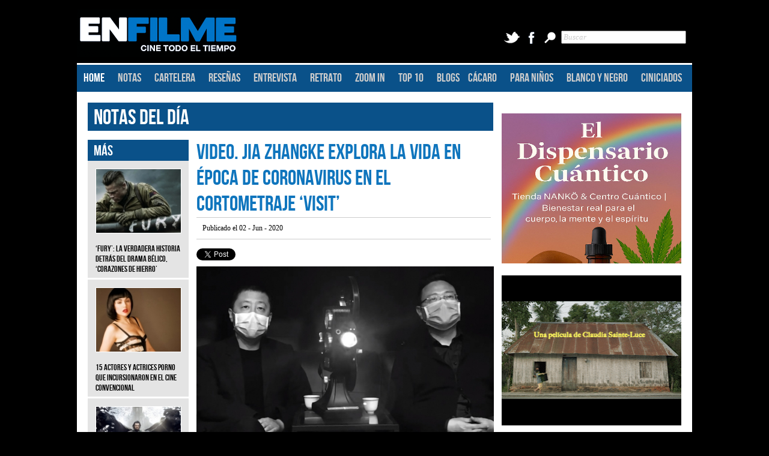

--- FILE ---
content_type: text/html; charset=utf-8
request_url: https://enfilme.com/notas-del-dia/video-jia-zhangke-explora-la-vida-en-epoca-de-coronavirus-en-el-cortometraje-visit
body_size: 60467
content:
<!DOCTYPE html PUBLIC "-//W3C//DTD XHTML 1.0 Transitional//EN" "http://www.w3.org/TR/xhtml1/DTD/xhtml1-transitional.dtd">
<html xmlns="http://www.w3.org/1999/xhtml">
<head><meta http-equiv="Content-Type" content="text/html; charset=windows-1252">
<!-- Google Tag Manager -->
<script>(function(w,d,s,l,i){w[l]=w[l]||[];w[l].push({'gtm.start':
new Date().getTime(),event:'gtm.js'});var f=d.getElementsByTagName(s)[0],
j=d.createElement(s),dl=l!='dataLayer'?'&l='+l:'';j.async=true;j.src=
'https://www.googletagmanager.com/gtm.js?id='+i+dl;f.parentNode.insertBefore(j,f);
})(window,document,'script','dataLayer','GTM-TNP377T');</script>
<!-- End Google Tag Manager �>

<!-- Global site tag (gtag.js) - Google Analytics -->
<!-- DDlete
<script async src="https://www.googletagmanager.com/gtag/js?id=UA-42934746-1"></script>
<script>
window.dataLayer = window.dataLayer || [];
function gtag(){dataLayer.push(arguments);}
gtag('js', new Date());
gtag('config', 'UA-42934746-1');
</script>
<script async src="//pagead2.googlesyndication.com/pagead/js/adsbygoogle.js"></script> <script> (adsbygoogle = window.adsbygoogle || []).push({ google_ad_client: "ca-pub-5832351149025577", enable_page_level_ads: true }); </script>
-->
<!-- Facebook Pixel Code -->
<script>
!function(f,b,e,v,n,t,s)
{if(f.fbq)return;n=f.fbq=function(){n.callMethod?
n.callMethod.apply(n,arguments):n.queue.push(arguments)};
if(!f._fbq)f._fbq=n;n.push=n;n.loaded=!0;n.version='2.0';
n.queue=[];t=b.createElement(e);t.async=!0;
t.src=v;s=b.getElementsByTagName(e)[0];
s.parentNode.insertBefore(t,s)}(window, document,'script',
'https://connect.facebook.net/en_US/fbevents.js');
fbq('init', '1649753388657600');
fbq('track', 'PageView');
</script>
<noscript><img height="1" width="1" style="display:none"
src="https://www.facebook.com/tr?id=1649753388657600&ev=PageView&noscript=1"
/></noscript>
<!-- End Facebook Pixel Code -->

<title>Video. Jia Zhangke explora la vida en época de coronavirus en el cortometraje ‘Visit’  - ENFILME.COM </title>
<meta name="author" content="Enfilme.com" /><meta name="distribution" content="global"/>
<meta name="owner" content="Enfilme.com" />
<!-- INFORMACI�N DE FACEBOOK -->
<link href="https://enfilme.com/img/content/jia_zhangke_Enfilme_23h98_675_489.jpg" rel="image_src" />
<meta property="og:title" content="Video. Jia Zhangke explora la vida en época de coronavirus en el cortometraje ‘Visit’  - ENFILME.COM " />
<meta property="og:description" content="Comisionado por el�Festival Internacional de Cine de Tesal�nica, el cineasta chino reflexiona sobre la vida en la �poca del coronavirus, el miedo, el confinamiento y la relaci�n con los otros." />
<meta property="og:image" content="https://enfilme.com/img/content/jia_zhangke_Enfilme_23h98_675_489.jpg" />
<meta property="og:url" content="http://enfilme.com/notas-del-dia/video-jia-zhangke-explora-la-vida-en-epoca-de-coronavirus-en-el-cortometraje-visit" />
<!-- INFORMACI�N DE FACEBOOK -->
<meta name="keywords" content="Jia Zhangke, Visit, coronavirus, confinamiento, Festival Internacional de Cine de Tesalónica, notas de cine" />
<meta name="description" content="Comisionado por el�Festival Internacional de Cine de Tesal�nica, el cineasta chino reflexiona sobre la vida en la �poca del coronavirus, el miedo, el confinamiento y la relaci�n con los otros." />
<base href="https://enfilme.com/" />
<link href="SpryAssets/SpryMenuBarHorizontal.css" rel="stylesheet" type="text/css" />
<script src="SpryAssets/SpryMenuBar.js" type="text/javascript"></script>
	    	<link href="styles/structure.php" rel="stylesheet" type="text/css" />
       
    
<!-- CAROUSEL SLIDER -->
<link rel ="stylesheet" type = "text/css" href = "slider/jquery.openCarousel.css"/> <!-- In your projects, be sure to include this css file -->
<link rel ="stylesheet" type = "text/css" href = "slider/style_demo.css"/>
<!-- This is just for these demos specifically -->
<script src="slider/jquery-1.9.1.min.js"></script> <!-- Include jQuery, duh! -->
<script type="text/javascript" src="slider/jquery.openCarousel.js"></script>
<script src="SpryAssets/SpryTabbedPanels.js" type="text/javascript"></script>
<link href="SpryAssets/SpryTabbedPanels.css" rel="stylesheet" type="text/css" />
<script type="text/javascript">
function MM_jumpMenu(targ,selObj,restore){ //v3.0
  eval(targ+".location='"+selObj.options[selObj.selectedIndex].value+"'");
  if (restore) selObj.selectedIndex=0;
}
</script>
<!-- And also include the js file -->
<!-- END CAROUSEL SLIDER -->
<!--
<link rel="stylesheet" type="text/css" href="boxslider/jquery.bxslider.css"/>
<link rel="stylesheet" type="text/css" href="boxslider/jquery.bxslider_1.css"/>
-->
<link rel="stylesheet" type="text/css" href="boxslider/jquery.bxslider_2.css"/>
<!--
<script async src="//pagead2.googlesyndication.com/pagead/js/adsbygoogle.js"></script>
<script>
(adsbygoogle = window.adsbygoogle || []).push({
google_ad_client: "ca-pub-5832351149025577",
enable_page_level_ads: true
});
</script>
-->
<script type="text/javascript" src="boxslider/jquery.bxslider.js"></script>
<script type="text/javascript" src="boxslider/jquery.bxslider.min.js"></script>
<link rel="stylesheet" type="text/css" href="styles/Publicity.css">
<script type="text/javascript" src="styles/Publicity.js"></script>
<link href="favicon.ico" rel="shortcut icon" />
</head>
<body>
<!-- Google Tag Manager (noscript) -->
<!-- DDlete
<noscript><iframe src="https://www.googletagmanager.com/ns.html?id=GTM-TNP377T"
height="0" width="0" style="display:none;visibility:hidden"></iframe></noscript>
-->
<!-- End Google Tag Manager (noscript) -->
<div class="menu_backgrounds"></div>
<div class="div_line_backgrounds"></div>
<div class="general_container"> <!-- START GENERAL CONTAINER -->
	<div class="pub_top"> <!-- START HEADER PUBLICITY -->
          </div> <!-- END HEADER PUBLICITY -->
    
    <div class="header"> <!-- START HEADER CONTAINER -->
    	<div class="header_left">
        <a href="http://enfilme.com">
        <img src="img/static/logo_enfilme.png" width="271" height="86" />
        </a>
        </div>



        <form action="busquedas" method="post">
      <div class="header_right" style="width:305px;"><a href="https://twitter.com/enfilme"><img src="img/static/TwitterIcon.png" width="28" height="25" class="social_media_icons" alt="twitter" /></a>
        <a href="http://www.facebook.com/enfilme"><img src="img/static/FacebookIcon2.png" width="28" height="25" class="social_media_icons" alt="facebook" /></a>
        <img src="img/static/SearchIcon.png" width="28" height="25" class="social_media_icons" alt="buscar" />
        <input type="text" name="Criterio" value="Buscar" onFocus="if(!this._haschanged){this.value=''};this._haschanged=true;" class="txt_georgia txt_italic txt_gray" style="width:200px;"></div>
        </form>
    </div>
    
     <!-- END HEADER CONTAINER -->
    
    <div class="div_line"></div>
    
        <div class="menu"> <!-- START MENU CONTAINER -->
<ul id="MenuBar1" class="MenuBarHorizontal">
        <li><a href="https://enfilme.com/" class="MenuBarItemSubmenu" style="color:#FFF;">HOME</a>        </li>
        <li><a href="https://enfilme.com/notas-del-dia" class="MenuBarItemSubmenu">NOTAS</a></li>
        <li><a href="https://enfilme.com/en-cartelera" class="MenuBarItemSubmenu MenuBarItemSubmenu">CARTELERA</a></li>
        <li><a class="MenuBarItemSubmenu">RESE&Ntilde;AS</a>
        <ul>
            <li><a href="resenas/en-pantalla" id="SubMenuItems0">EN PANTALLA</a></li>
            <!-- <li><a href="resenas/en-casa" id="SubMenuItems0">EN CASA</a></li>-->
            <li><a href="resenas/soundtrack" id="SubMenuItems0">SOUNDTRACK</a></li>
           <!--  <li><a href="https://enfilme.com/enlatadas" id="SubMenuItems0">ENLATADAS</a></li> -->
        </ul>
        </li>
        <li><a href="https://enfilme.com/entrevista" class="MenuBarItemSubmenu">ENTREVISTA</a></li>
        <li><a href="https://enfilme.com/retrato" class="MenuBarItemSubmenu">RETRATO</a></li>
        <li><a href="https://enfilme.com/zoom-in" class="MenuBarItemSubmenu">ZOOM IN</a></li>
        <li><a href="https://enfilme.com/top-10" class="MenuBarItemSubmenu">TOP 10</a></li>
        <li><a href="https://enfilme.com/blog" class="MenuBarItemSubmenu" style="width:30px;">BLOGS</a>
		<ul>
        	<li> <a href="blog/pelicomics" id="SubMenuItems0">PELICOMICS</a></li>
            <li><a href="blog/the-f-scene" id="SubMenuItems0"> THE F SCENE </a></li>
            <li> <a href="blog/ricardo-pohlenz" id="SubMenuItems0">RICARDO POHLENZ </a></li>
            <li> <a href="blog/encuadre" id="SubMenuItems0">ENCUADRE</a> </li>
            <li> <a href="blog/cacaro" id="SubMenuItems0">C&Aacute;CARO</a></li>
         </ul>
        
        </li>
        <li><a href="https://enfilme.com/cacaro" class="MenuBarItemSubmenu">C&Aacute;CARO</a></li>
        <li><a href="https://enfilme.com/para-ninos" class="MenuBarItemSubmenu">PARA NI&Ntilde;OS</a></li>
        <li><a href="https://enfilme.com/blanco-y-negro" class="MenuBarItemSubmenu">BLANCO Y NEGRO</a></li>
        <li><a  class="MenuBarItemSubmenu">CINICIADOS</a>
         <ul>
            <li><a href="ciniciados/animacion" id="SubMenuItems0">ANIMACION</a></li>
            <li><a href="ciniciados/a-escala" id="SubMenuItems0">A ESCALA</a></li>
            <li><a href="ciniciados/documentales" id="SubMenuItems0">DOCUMENTAL </a></li>
            <li><a href="ciniciados/altavoz" id="SubMenuItems0">ALTAVOZ</a></li>
            <li><a href="ciniciados/de-culto" id="SubMenuItems0">DE CULTO</a></li>
            <li><a href="ciniciados/de-perfil" id="SubMenuItems0">DE PERFIL</a></li>
            <li><a href="ciniciados/abc-del-cine" id="SubMenuItems0">ABC-DE-CINE</a></li>
            <li><a href="ciniciados/festivales" id="SubMenuItems0">FESTIVALES</a></li>
            <li><a href="ciniciados/crew" id="SubMenuItems0">CREW</a></li>   
            <li><a href="cine-y-clubes" id="SubMenuItems0">CINE Y CLUBES</a></li>
            <li><a href="convocatorias" id="SubMenuItems0">CONVOCATORIAS</a></li>         
        </ul>
        </li>
      </ul>
    </div> <!-- END MENU CONTAINER -->
    	<div class="background_content">
    <div class="margin_extended">
if ($skins_show == "0") {?>
<div class="secc_int_left">
<div class="styles_title_tables txt_bebas txt_size36 txt_white standard_margin" style="height:43px;">
<a href="notas-del-dia" style="color:inherit">NOTAS DEL D&Iacute;A </a>
</div>
  <div class="element_separator"> &nbsp;</div>
    <div class="encartelera_int_left standard_margin">
    <!-- FICHA T&eacute;CNICA -->
      <div class="txt_georgia txt_italic txt_ txt_size14 txt_white background_black">
        
<!-- FINALIZA FICHA T&eacute;CNICA -->
</div>
<!-- MAS ESTRENOS -->
<div class="txt_georgia txt_italic txt_ txt_size14 txt_black background_gray">
        <div class="styles_title_tables txt_bebas txt_size24 txt_white"> M&Aacute;S </div>
                <div class="margin_extended txt_size12 "><span class="txt_bebas txt_size14 txt_normal ">
        <a href="notas-del-dia/fury-la-verdadera-historia-detras-del-drama-belico-corazones-de-hierro"  style="color:#000; text-decoration:none;">
        <img src="img/content/d20e200151056513a0e5fbc5d04aa55369_143_108.png" width="141" height="106" class="styles_border" />
        <br />
		 <br />
        ‘Fury’: La verdadera historia detrás del drama bélico, ‘Corazones de hierro’ </span>
		<div style=" width:170px; margin-left:-14px;"><hr style="border:solid; border-bottom:1px; border-color:#FFF;" /></div></a>
        </div>
                <div class="margin_extended txt_size12 "><span class="txt_bebas txt_size14 txt_normal ">
        <a href="notas-del-dia/15-actores-y-actrices-porno-que-incursionaron-en-el-cine-convencional"  style="color:#000; text-decoration:none;">
        <img src="img/content/sasha_Enfilme_679k5_143_108.jpg" width="141" height="106" class="styles_border" />
        <br />
		 <br />
        15 actores y actrices porno que incursionaron en el cine convencional </span>
		<div style=" width:170px; margin-left:-14px;"><hr style="border:solid; border-bottom:1px; border-color:#FFF;" /></div></a>
        </div>
                <div class="margin_extended txt_size12 "><span class="txt_bebas txt_size14 txt_normal ">
        <a href="notas-del-dia/frases-de-dracula-la-historia-jamas-contada"  style="color:#000; text-decoration:none;">
        <img src="img/content/vlad_Enfilme_u1854_143_108.jpg" width="141" height="106" class="styles_border" />
        <br />
		 <br />
        Frases de ‘Drácula, la historia jamás contada’ </span>
		<div style=" width:170px; margin-left:-14px;"><hr style="border:solid; border-bottom:1px; border-color:#FFF;" /></div></a>
        </div>
                <div class="margin_extended txt_size12 "><span class="txt_bebas txt_size14 txt_normal ">
        <a href="notas-del-dia/imagenes-los-automoviles-de-rapidos-y-furiosos-7"  style="color:#000; text-decoration:none;">
        <img src="img/content/fast_and_furious_7_Enfilme_5v234_143_108.jpg" width="141" height="106" class="styles_border" />
        <br />
		 <br />
        Imágenes: Los automóviles de ‘Rápidos y furiosos 7’ </span>
		<div style=" width:170px; margin-left:-14px;"><hr style="border:solid; border-bottom:1px; border-color:#FFF;" /></div></a>
        </div>
                <div class="margin_extended txt_size12 "><span class="txt_bebas txt_size14 txt_normal ">
        <a href="notas-del-dia/la-verdadera-historia-detras-de-hasta-el-ultimo-hombre"  style="color:#000; text-decoration:none;">
        <img src="img/content/desmond_doss_Enfilme_6423u_143_108.png" width="141" height="106" class="styles_border" />
        <br />
		 <br />
        La verdadera historia detrás de ‘Hasta el último hombre’ </span>
		<div style=" width:170px; margin-left:-14px;"><hr style="border:solid; border-bottom:1px; border-color:#FFF;" /></div></a>
        </div>
                <div class="margin_extended txt_size12 "><span class="txt_bebas txt_size14 txt_normal ">
        <a href="notas-del-dia/censuran-anuncio-publicitario-protagonizado-por-scarlett-johansson"  style="color:#000; text-decoration:none;">
        <img src="img/content/1ca33f17a97f5ba0b2f171a761a10ed994_143_108.png" width="141" height="106" class="styles_border" />
        <br />
		 <br />
        Censuran anuncio publicitario protagonizado por Scarlett Johansson </span>
		<div style=" width:170px; margin-left:-14px;"><hr style="border:solid; border-bottom:1px; border-color:#FFF;" /></div></a>
        </div>
                        
       <div class="txt_bebas txt_size24 background_gray txt_white" style="font-style:normal; text-align:center; height:40px;"> 
        <a href="notas-del-dia-archivo" style="color:#3B769E;">VER M&Aacute;S</a><br " />

         </div>
    </div>
  </div>    
<!-- FINALIZA IZQUIERDO -->    
  <div class="cartelera_right standard_margin" style="width:490px; margin-left:8px;">
      <!-- NOMBRE DE LA PEL&iacute;CULA -->
    <div class="txt_bebas txt_size36 txt_blue"> Video. Jia Zhangke explora la vida en época de coronavirus en el cortometraje ‘Visit’ </div>
    <div class="encartelera_pub_by txt_black txt_georgia txt_size12"> Publicado el 02 - Jun - 2020 </div>
    <div class="content_divider"> &nbsp;</div>
    <div class="social_media_content">
    <div style="float:left;">
    <!-- LINKS COMPARTE -->
<div style="float:right; width:380px; padding-top:5px;">

<!-- SHARE TWITTER -->

<div style="width:100px; float:left;">



<a href="https://twitter.com/share" class="twitter-share-button" data-url="http://enfilme.com/notas-del-dia/video-jia-zhangke-explora-la-vida-en-epoca-de-coronavirus-en-el-cortometraje-visit" data-via="EnFilme" data-lang="es">Twittear</a>

</div>

<script>!function(d,s,id){var js,fjs=d.getElementsByTagName(s)[0],p=/^http:/.test(d.location)?'http':'https';if(!d.getElementById(id)){js=d.createElement(s);js.id=id;js.src=p+'://platform.twitter.com/widgets.js';fjs.parentNode.insertBefore(js,fjs);}}(document, 'script', 'twitter-wjs');</script> 

<!-- FINALIZA SHARE TWITTER -->

<!-- SHARE G+ -->

<div style="width:70px; float:left;">

<!-- Place this tag where you want the +1 button to render. -->

<div class="g-plusone" data-href="http://enfilme.com/notas-del-dia/video-jia-zhangke-explora-la-vida-en-epoca-de-coronavirus-en-el-cortometraje-visit" data-size="medium" ></div>



<!-- Place this tag after the last +1 button tag. -->

<script type="text/javascript">

  window.___gcfg = {lang: 'es-419'};



  (function() {

    var po = document.createElement('script'); po.type = 'text/javascript'; po.async = true;

    po.src = 'https://apis.google.com/js/plusone.js';

    var s = document.getElementsByTagName('script')[0]; s.parentNode.insertBefore(po, s);

  })();

</script>

</div>

<!-- FINALIZA SHARE G+ -->

<!-- SHARE FACEBOOK -->

<div class="fb-like" data-href="http://enfilme.com/notas-del-dia/video-jia-zhangke-explora-la-vida-en-epoca-de-coronavirus-en-el-cortometraje-visit" data-width="80" data-layout="button_count" data-action="like" data-show-faces="true" data-share="true"></div>

<!-- FINALIZA SHARE FACEBOOK -->

</div><!-- FINALIZA LINKS COMPARTE -->

    </div>
    </div>
    <div class="content_divider"> &nbsp;</div>
        <div class="slider">
<img src="img/content/jia_zhangke_Enfilme_23h98_675_489.jpg" width="495" height="359" alt="Comisionado por el�Festival Internacional de Cine de Tesal�nica, el cineasta chino reflexiona sobre la vida en la �poca del coronavirus, el miedo, el confinamiento y la relaci�n con los otros. - ENFILME.COM " title=" Video. Jia Zhangke explora la vida en época de coronavirus en el cortometraje ‘Visit’ - ENFILME.COM " /> 
</div>
<!-- FINALIZA SLIDER -->

    <div class="content_divider "> &nbsp;</div>
     <div class="content_divider "> &nbsp;</div>
    <div class="element_separator_ficha_tecnica"> &nbsp;</div>
    <div class="txt_size14 txt_black txt_georgia txt_justify" style="width:495px;">
        <p>A pesar de la lista de prioridades e inquietudes que pueda haber, es completamente inevitable que cualquier persona con alguna conexi&oacute;n con el mundo del cine, fan&aacute;tico o jefe de estudio o en alg&uacute;n lugar intermedio, se pregunte qu&eacute; efecto tiene la pandemia de coronavirus en su amado medio. Una posibilidad inevitable: la producci&oacute;n de pel&iacute;culas bloqueadas y cerradas, ese trabajo que se est&aacute; haciendo en este momento para marcar este momento distintivo en la historia humana.</p>
<p>El <strong>Festival Internacional de Cine de Tesal&oacute;nica</strong> dio el salto y encarg&oacute; a varios directores que crearan en tales circunstancias, pidiendo "su propio comentario oportuno sobre la nueva realidad en la que vivimos" bajo, obviamente, ciertas limitaciones: "crear una pel&iacute;cula en casa, utilizando el ambiente, las personas o los animales en ese espacio. Las &uacute;nicas &aacute;reas al aire libre que se pueden usar son espacios de vida al aire libre, como la terraza, el jard&iacute;n, el balc&oacute;n y el hueco de la escalera&rdquo;.</p>
<p><strong>Jia Zhangke</strong> participa con <strong><em>Visit</em></strong>, un cortometraje de cuatro minutos con muchos significantes del encierro: mascarillas, nulo apret&oacute;n de manos, distancia considerable con el otro. Sus "visitas", como son, al mundo exterior son breves pero reveladoras; Su visi&oacute;n de un deseo de escapar es m&aacute;s o menos universal. Y se ha activado la mezcla de sonido en objetos materiales y desinfectante de manos para enfatizar una nueva conciencia de nuestro entorno.</p>
<p><iframe src="https://www.youtube.com/embed/WT6PaiTNpjI" width="480" height="270"></iframe></p>
<p style="text-align: right;">Trad. EnFilme</p>
<p>Fuente: <a href="https://thefilmstage.com/watch-jia-zhangke-explores-life-during-coronavirus-in-new-short-film-visit/">The Film Stage</a></p><!-- INICIA FOLLOW ENFILME -->
<div style=" margin-top:20px;margin-bottom:20px; width:100%; ">
 <a href="https://twitter.com/EnFilme" class="twitter-follow-button" data-show-count="false" data-lang="en">Follow @EnFilme</a>
<script>!function(d,s,id){var js,fjs=d.getElementsByTagName(s)[0];if(!d.getElementById(id)){js=d.createElement(s);js.id=id;js.src="//platform.twitter.com/widgets.js";fjs.parentNode.insertBefore(js,fjs);}}(document,"script","twitter-wjs");</script>
</div><!-- FINALIZA FOLLOW ENFILME --></div>
  <div class="encartelera_pub_by txt_black txt_georgia txt_size12"> 
  <span class="txt_black txt_bold"> TAGS </span>
 <a href="busqueda/Jia-Zhangke">Jia Zhangke</a>,<a href="busqueda/Visit"> Visit</a>,<a href="busqueda/coronavirus"> coronavirus</a>,<a href="busqueda/confinamiento"> confinamiento</a>,<a href="busqueda/Festival-Internacional-de-Cine-de-Tesalónica"> Festival Internacional de Cine de Tesalónica</a>,   </div>    
 <div class="element_separator"> &nbsp;</div>
 <div class="background_gray" style="width:495px; height:35px;">
<div class="styles_title_tables txt_bebas txt_size24 txt_white" style="width:100px; float:left;"> COMPARTE: </div>
<!-- LINKS COMPARTE -->
<div style="float:left; width:380px; padding-top:5px;">


<!-- SHARE TWITTER -->

<div style="width:100px; float:left;">

<a href="https://twitter.com/share" class="twitter-share-button"  data-url="http://enfilme.com/notas-del-dia/video-jia-zhangke-explora-la-vida-en-epoca-de-coronavirus-en-el-cortometraje-visit"  data-via="enfilme" data-lang="es">Twittear</a>

</div>

<script>!function(d,s,id){var js,fjs=d.getElementsByTagName(s)[0],p=/^http:/.test(d.location)?'http':'https';if(!d.getElementById(id)){js=d.createElement(s);js.id=id;js.src=p+'://platform.twitter.com/widgets.js';fjs.parentNode.insertBefore(js,fjs);}}(document, 'script', 'twitter-wjs');</script> 

<!-- FINALIZA SHARE TWITTER -->

<!-- SHARE G+ -->

<div style="width:70px; float:left;">

<!-- Place this tag where you want the +1 button to render. -->

<div class="g-plusone" data-href="http://enfilme.com/notas-del-dia/video-jia-zhangke-explora-la-vida-en-epoca-de-coronavirus-en-el-cortometraje-visit" data-size="medium" ></div>



<!-- Place this tag after the last +1 button tag. -->

<script type="text/javascript">

  window.___gcfg = {lang: 'es-419'};



  (function() {

    var po = document.createElement('script'); po.type = 'text/javascript'; po.async = true;

    po.src = 'https://apis.google.com/js/plusone.js';

    var s = document.getElementsByTagName('script')[0]; s.parentNode.insertBefore(po, s);

  })();

</script>

</div>

<!-- FINALIZA SHARE G+ -->

<!-- SHARE FACEBOOK -->
<div class="fb-like" data-href="http://enfilme.com/notas-del-dia/video-jia-zhangke-explora-la-vida-en-epoca-de-coronavirus-en-el-cortometraje-visit" data-width="80" data-layout="button_count" data-action="like" data-show-faces="true" data-share="true"></div>

<!-- FINALIZA SHARE FACEBOOK -->

</div><!-- FINALIZA LINKS COMPARTE -->
</div>
 
     <div class="element_separator" style="margin-top:15px;"> &nbsp;</div>
 	<div style="width:495px; height:72px;"> 
    <div class="background_gray txt_black " style="width:203px; height:100px; float:left; padding-left:35px;">
        <div class="txt_bebas txt_size18 margin_extended">  ANTERIOR </div>
	    <!-- ANTERIOR -->    
        <div style="width:20px; height:100px; margin-top:-47px; margin-left:-35px; cursor:pointer;"> 
        <a href="notas-del-dia/video-recopilacion-de-10-anos-de-impresionantes-imagenes-obtenidas-con-la-camara-arri-alexa">
        <img src="img/content/back_estrenos.png" width="20" height="100" />
        </a>
         </div>
        <div class="txt_georgia txt_size12 txt_italic margin_extended" style="margin-top:-53px;">
           <a href="/notas-del-dia"> NOTAS</a> <br />
		    Video. Recopilación de 10 años de... 
            </div>
      </div>
    <div class="background_gray txt_black" style="width:203px; height:100px; float:right; padding-right:35px;">
    <div class="txt_bebas txt_size18 margin_extended"> SIGUIENTE </div>
    <!-- SIGUIENTE -->
            <div style="width:20px; height:100px; margin-top:-47px; margin-left:217px; cursor:pointer;"> 
            <a href="notas-del-dia/cannes-2020-revelo-los-titulos-de-la-seleccion-oficial">
            <img src="img/content/forward_estrenos.png" width="20" height="100" />
            </a>
         </div>
	<div class="txt_georgia txt_size12 txt_italic margin_extended" style="margin-top:-53px;">
   <a href="/notas-del-dia"> NOTAS</a> <br />
		    Cannes 2020 reveló los títulos de la Selección...    </div>
    </div>

    </div> 
    <div class="element_separator "> &nbsp;</div>    <div class="element_separator "> &nbsp;</div>    <div class="element_separator "> &nbsp;</div>	    <div class="element_separator "> &nbsp;</div>    <div class="element_separator "> &nbsp;</div>    <div class="element_separator "> &nbsp;</div>	
        <div class="element_separator "> &nbsp;</div>    <div class="element_separator "> &nbsp;</div>    <div class="element_separator "> &nbsp;</div>	
        <!-- POST RELACIONADOS Y COMENTARIOS -->
<div class="background_gray txt_black" style="width:495px; ">
    <div class="styles_title_tables txt_bebas txt_size24 txt_white" style="width:485px;"> POST RELACIONADOS </div>
    <div class="element_separator" style="margin-top:15px;"> &nbsp;</div>
	<div class="txt_georgia txt_italic txt_size12" style="height:190px;" >
        <div style="width:140px; float:left; margin-left:19px; "> 
        <a href="notas-del-dia/the-shape-of-water-de-guillermo-del-toro-no-tomo-ninguna-idea-del-cortometraje-the-space-between-us-senala-la-academia-de-cine-de-los-paises-bajos">
        <img src="img/content/the_shape_of_water_Enfilme_4l375_143_108.jpg" width="145" height="105" /></a><br /><br />
        	<a href="/notas-del-dia">
            NOTAS </a> 
            <br />
             ‘The Shape of Water’, de Guillermo...        </div>
        <div style="width:140px; float:left; margin-left:19px; height:auto;"> 
        <a href="notas-del-dia/berlinale-2019-the-kindness-of-strangers-de-lone-scherfig-inaugurara-la-69a-edicion-del-festival">
        <img src="img/content/the_kindness_of_strangers_Enfilme_8g188_143_108.jpg" width="145" height="105" /></a><br /><br />
        	<a href="/notas-del-dia">
            NOTAS 
            </a>
            <br />
             Berlinale 2019. ‘The Kindness of...        </div>
        <div style="width:140px; float:left; margin-left:19px; height:auto;"> 
        <a href="ciniciados/recomendaciones-de-la-53-muestra-internacional-de-cine-de-la-cineteca-nacional">
        <img src="img/content/6f383405fc6ae344ea32a5ec0716b87120_143_108.JPG" width="145" height="105" /></a><br /><br />
        	<a href="/ciniciados">
            CINICIADOS 
            </a>
            <br />
             Recomendaciones de la 53 Muestra...    </div>
    </div>    
<!-- COMENTARIOS -->
</div>    <div class="element_separator "> &nbsp;</div>    <div class="element_separator "> &nbsp;</div>    <div class="element_separator "> &nbsp;</div>
<div class="background_gray txt_black" style="width:495px; margin-top:15px;">
    <div class="styles_title_tables txt_bebas txt_size24 txt_white" style="width:485px;"> COMENTARIOS </div>
    <div class="element_separator" style="margin-top:15px;"> &nbsp;</div>
<div id="fb-root"></div>
<script>(function(d, s, id) {
  var js, fjs = d.getElementsByTagName(s)[0];
  if (d.getElementById(id)) return;
  js = d.createElement(s); js.id = id;
  js.src = "//connect.facebook.net/es_LA/all.js#xfbml=1";
  fjs.parentNode.insertBefore(js, fjs);
}(document, 'script', 'facebook-jssdk'));</script>
    <div class="fb-comments" data-href="http://enfilme.com/notas-del-dia/video-jia-zhangke-explora-la-vida-en-epoca-de-coronavirus-en-el-cortometraje-visit" data-width="490" data-num-posts="10"></div>
</div>
<!-- <div class="content_divider "> &nbsp;</div>-->
    </div>
</div>
<div class="secc_int_right">
	<!-- PUBLICIDAD -->
<div class="standard_margin">
				<div id="BannersLateralesSuperiores" style="width:300px; margin-bottom:20px; " 
				class="ad-tracking" data-idb="1050">
            <a href="https://www.eldispensario.shop/collections/all" target="new">
			<img src="campanas/CAMPANA_ENFILME_b1328cfdac4192d347fd8b706f0cd058.jpeg" width="299" height="250">
            </a>
			</div>
            
			<div id="BannersLateralesSuperiores" style="width:300px; margin-bottom:20px; " 
				class="ad-tracking" data-idb="1045">
            <a href="https://www.youtube.com/watch?v=xVdXIbGOiGw" target="new">
			<img src="campanas/CAMPANA_ENFILME_e610cc9b9c7054bfae8b5dff0e3cba47.gif" width="299" height="250">
            </a>
			</div>
            
    </div> 

<!-- SLIDER PRINCIPAL -->
<script type="text/javascript">
  $(document).ready(function(){
    
$('.bxsliderRecomendamos').bxSlider({
  minSlides: 1,
  maxSlides: 1,
  slideWidth: 300,
  auto: true,
  pause: 10000,
  controls:false
});
  });
</script>
<div class="slider txt_black" style="padding-left:20px; width:300px; height:260px; margin-bottom:50px;">
<div class="styles_title_tables txt_bebas txt_size24 txt_white" style=" width:290px;margin-top:20px;  margin-left:-15px;height:30px;  "> RECOMENDAMOS </div>
  <ul class="bxsliderRecomendamos">
      <li class="background_gray txt_black" style="height:270px; margin-top:-1px;">
      <a href="notas-del-dia/video-orden-del-tiempo-y-el-movimiento-en-satantango-de-bela-tarr">
      <img src="img/content/satantango_Enfilme_426s7_360_200.jpg" width="300" height="166" class="styles_border" />
      </a>
        <div class="txt_bebas txt_black txt_size20 standard_margin" style="margin-top:160px;" >
        <a href="notas-del-dia/video-orden-del-tiempo-y-el-movimiento-en-satantango-de-bela-tarr">
         Video. Orden del tiempo y el...        </a> <br />
        <span class="txt_georgia txt_size12">
        S&aacute;t&aacute;ntango es una obra maestra colosal del cine.        </span>
<div class="content_divider" style="width:280px; height:100px;"></div>
        </div>
</li>
      <li class="background_gray txt_black" style="height:270px; margin-top:-1px;">
      <a href="resenas/en-pantalla/la-sal-de-la-tierra">
      <img src="img/content/salgado1_Enfilme_6p373_360_200.jpg" width="300" height="166" class="styles_border" />
      </a>
        <div class="txt_bebas txt_black txt_size20 standard_margin" style="margin-top:160px;" >
        <a href="resenas/en-pantalla/la-sal-de-la-tierra">
        La sal de la Tierra        </a> <br />
        <span class="txt_georgia txt_size12">
         Rese&ntilde;a: La sal de la Tierra es en realidad una misma historia narrada a tres voces (la de Wenders, la de Ribeiro, la de Salgado y su...        </span>
<div class="content_divider" style="width:280px; height:100px;"></div>
        </div>
</li>
      <li class="background_gray txt_black" style="height:270px; margin-top:-1px;">
      <a href="resenas/en-pantalla/broker-intercambiando-vidas">
      <img src="img/content/broker_Enfilme_y2816_360_200.jpeg" width="300" height="166" class="styles_border" />
      </a>
        <div class="txt_bebas txt_black txt_size20 standard_margin" style="margin-top:160px;" >
        <a href="resenas/en-pantalla/broker-intercambiando-vidas">
        Broker: Intercambiando vidas        </a> <br />
        <span class="txt_georgia txt_size12">
         Hirokazu Kore-eda es un convencido de la esperanza impl&iacute;cita en el devenir de la vida. Ha reiterado en su obra que ma&ntilde;ana -con un poco...        </span>
<div class="content_divider" style="width:280px; height:100px;"></div>
        </div>
</li>
      <li class="background_gray txt_black" style="height:270px; margin-top:-1px;">
      <a href="notas-del-dia/mulholland-dr-el-filme-emblema-de-david-lynch">
      <img src="img/content/mulholland_drive_Enfilme_7842k_360_200.jpeg" width="300" height="166" class="styles_border" />
      </a>
        <div class="txt_bebas txt_black txt_size20 standard_margin" style="margin-top:160px;" >
        <a href="notas-del-dia/mulholland-dr-el-filme-emblema-de-david-lynch">
         Mulholland Dr.: el filme...        </a> <br />
        <span class="txt_georgia txt_size12">
        Esta obra maestra de David Lynch representa la s&iacute;ntesis, y tambi&eacute;n la esencia de la filmografia del autor de cine estadounidense.        </span>
<div class="content_divider" style="width:280px; height:100px;"></div>
        </div>
</li>
      <li class="background_gray txt_black" style="height:270px; margin-top:-1px;">
      <a href="resenas/en-pantalla/corpus-christi-pastor-o-impostor">
      <img src="img/content/pastor_o_impostor_Enfilme_q5768_360_200.png" width="300" height="166" class="styles_border" />
      </a>
        <div class="txt_bebas txt_black txt_size20 standard_margin" style="margin-top:160px;" >
        <a href="resenas/en-pantalla/corpus-christi-pastor-o-impostor">
         Corpus Christi: pastor o...        </a> <br />
        <span class="txt_georgia txt_size12">
         Rese&ntilde;a: El filme dirigido por el cineasta polaco&nbsp;Jan Komasa&nbsp;se concentra en el tormento y la perturbaci&oacute;n de la fe,...        </span>
<div class="content_divider" style="width:280px; height:100px;"></div>
        </div>
</li>
      <li class="background_gray txt_black" style="height:270px; margin-top:-1px;">
      <a href="en-cartelera/los-jardines-colgantes">
      <img src="img/content/hanging_gardens_Enfilme_7a149_360_200.jpg" width="300" height="166" class="styles_border" />
      </a>
        <div class="txt_bebas txt_black txt_size20 standard_margin" style="margin-top:160px;" >
        <a href="en-cartelera/los-jardines-colgantes">
        Los jardines colgantes        </a> <br />
        <span class="txt_georgia txt_size12">
        Casa de mu&ntilde;ecas        </span>
<div class="content_divider" style="width:280px; height:100px;"></div>
        </div>
</li>
      <li class="background_gray txt_black" style="height:270px; margin-top:-1px;">
      <a href="notas-del-dia/han-kang-premio-nobel-de-literatura-y-el-cine">
      <img src="img/content/han_kang_Enfilme_k2293_360_200.jpg" width="300" height="166" class="styles_border" />
      </a>
        <div class="txt_bebas txt_black txt_size20 standard_margin" style="margin-top:160px;" >
        <a href="notas-del-dia/han-kang-premio-nobel-de-literatura-y-el-cine">
         Han Kang, Premio Nobel de...        </a> <br />
        <span class="txt_georgia txt_size12">
         Hasta ahora se han adaptado dos de sus trabajos literarios al cine, seguramente despu&eacute;s de la obtenci&oacute;n del Nobel otras de sus obras...        </span>
<div class="content_divider" style="width:280px; height:100px;"></div>
        </div>
</li>
      <li class="background_gray txt_black" style="height:270px; margin-top:-1px;">
      <a href="notas-del-dia/citas-perfectas-filmes-para-disfrutar-en-pareja">
      <img src="img/content/bridget_jones_Enfilme_944u6_360_200.jpg" width="300" height="166" class="styles_border" />
      </a>
        <div class="txt_bebas txt_black txt_size20 standard_margin" style="margin-top:160px;" >
        <a href="notas-del-dia/citas-perfectas-filmes-para-disfrutar-en-pareja">
         Citas perfectas: filmes para...        </a> <br />
        <span class="txt_georgia txt_size12">
        Desde comedias cl&aacute;sicas que nunca pasan de moda hasta nuevos lanzamientos que han capturado los gustos m&aacute;s populares.        </span>
<div class="content_divider" style="width:280px; height:100px;"></div>
        </div>
</li>
      <li class="background_gray txt_black" style="height:270px; margin-top:-1px;">
      <a href="en-cartelera/un-lugar-llamado-musica">
      <img src="img/content/un_lugar_llamado_musica_Enfilme_8828d_360_200.png" width="300" height="166" class="styles_border" />
      </a>
        <div class="txt_bebas txt_black txt_size20 standard_margin" style="margin-top:160px;" >
        <a href="en-cartelera/un-lugar-llamado-musica">
        Un lugar llamado musica        </a> <br />
        <span class="txt_georgia txt_size12">
        Para&iacute;so de cristal        </span>
<div class="content_divider" style="width:280px; height:100px;"></div>
        </div>
</li>
      <li class="background_gray txt_black" style="height:270px; margin-top:-1px;">
      <a href="notas-del-dia/inaugura-el-12avo-festejo-del-iff-panama">
      <img src="img/content/the_mother_of_all_lies_Enfilme_2234c_360_200.jpg" width="300" height="166" class="styles_border" />
      </a>
        <div class="txt_bebas txt_black txt_size20 standard_margin" style="margin-top:160px;" >
        <a href="notas-del-dia/inaugura-el-12avo-festejo-del-iff-panama">
         Inaugura el 12avo festejo del...        </a> <br />
        <span class="txt_georgia txt_size12">
         Se proyect&oacute; el filme marroqu&iacute;, The Mother of All Lies, de Asmae El Moudir, y se anunci&oacute; la presencia de John Travolta para...        </span>
<div class="content_divider" style="width:280px; height:100px;"></div>
        </div>
</li>
    </ul>   
</div>
<!-- FINALIZA SLIDER PRINCIPAL-->    <!-- PUBLICIDAD -->
<div class="standard_margin">
	    </div>
    
    <!-- NUESTRAS SECCIONES -->
	    
<div class="txt_bebas txt_size20 txt_black" >
	<div class="styles_title_tables txt_bebas txt_size26 txt_white standard_margin "   > NUESTRAS SECCIONES   </div>
	<div class="standard_margin">
		<div id="TabbedPanels1" class="TabbedPanels">
            <ul class="TabbedPanelsTabGroup txt_bebas txt_size18">
                <li class="TabbedPanelsTab txt_white" tabindex="0"> &Uacute;LTIMO </li>
                <li class="TabbedPanelsTab txt_white" tabindex="0" > M&Aacute;S VISTO </li>
            </ul>
			<div class="TabbedPanelsContentGroup">
				<div class="TabbedPanelsContent">
						
                        <a href="notas-del-dia/la-relacion-de-laszlo-krasznahorkai-premio-nobel-de-literatura-con-el-cine">
                       
                            
                                                        
                            <div class="background_gray" style="float:left; width:400px; ">
                            <div class="contents_spry_img txt_blue txt_size36 txt_left" style="width:35px; text-align:center;   " >
                            1                            </div>
                            <div class="txt_bebas txt_size18 txt_white  txt_black" style=" float:left;width:355px; margin-top:7px;  ">
                             La relación de László...                            </div> 
                            <div class="contents_spry_contents txt_georgia txt_size12 txt_black" 
                            		style="float:left; width:235px;  margin-left:0px; margin-top:3px; height:auto;">
                              Krasznahorkai y Tarr&nbsp;trabajan sobre la idea de&nbsp;&ldquo;resistencia al...                            </div>   
                            <div class="txt_bebas  txt_size16 txt_blue contents_spry_footer " style="float:right; width:365px; margin-top:15px; ">
                      <a href="notas-del-dia/la-relacion-de-laszlo-krasznahorkai-premio-nobel-de-literatura-con-el-cine" style="">VER M&Aacute;S</a> </div>
                    <div style="height:2px; background-color:#FFF; width:305px; margin-top:-5px;"> &nbsp; </div>
                  </div>
                                                        
                        </a>
                    	
                        <a href="notas-del-dia/la-creacion-de-universos-visuales-que-definen-estilos-cinematograficos-unicos">
                       
                            
                                                        
                            <div class="background_gray" style="float:left; width:400px; ">
                            <div class="contents_spry_img txt_blue txt_size36 txt_left" style="width:35px; text-align:center;   " >
                            2                            </div>
                            <div class="txt_bebas txt_size18 txt_white  txt_black" style=" float:left;width:355px; margin-top:7px;  ">
                             La creación de universos visuales...                            </div> 
                            <div class="contents_spry_contents txt_georgia txt_size12 txt_black" 
                            		style="float:left; width:235px;  margin-left:0px; margin-top:3px; height:auto;">
                              El cine de autor se caracteriza por su propio lenguaje visual, capaz de transformar...                            </div>   
                            <div class="txt_bebas  txt_size16 txt_blue contents_spry_footer " style="float:right; width:365px; margin-top:15px; ">
                      <a href="notas-del-dia/la-creacion-de-universos-visuales-que-definen-estilos-cinematograficos-unicos" style="">VER M&Aacute;S</a> </div>
                    <div style="height:2px; background-color:#FFF; width:305px; margin-top:-5px;"> &nbsp; </div>
                  </div>
                                                        
                        </a>
                    	
                        <a href="notas-del-dia/desmintiendo-el-mito-entre-las-apuestas-en-las-peliculas-y-la-vida-real">
                       
                            
                                                        
                            <div class="background_gray" style="float:left; width:400px; ">
                            <div class="contents_spry_img txt_blue txt_size36 txt_left" style="width:35px; text-align:center;   " >
                            3                            </div>
                            <div class="txt_bebas txt_size18 txt_white  txt_black" style=" float:left;width:355px; margin-top:7px;  ">
                             Desmintiendo el mito entre las...                            </div> 
                            <div class="contents_spry_contents txt_georgia txt_size12 txt_black" 
                            		style="float:left; width:235px;  margin-left:0px; margin-top:3px; height:auto;">
                              El mito de las apuestas en las pel&iacute;culas crea una imagen atractiva, llena de...                            </div>   
                            <div class="txt_bebas  txt_size16 txt_blue contents_spry_footer " style="float:right; width:365px; margin-top:15px; ">
                      <a href="notas-del-dia/desmintiendo-el-mito-entre-las-apuestas-en-las-peliculas-y-la-vida-real" style="">VER M&Aacute;S</a> </div>
                    <div style="height:2px; background-color:#FFF; width:305px; margin-top:-5px;"> &nbsp; </div>
                  </div>
                                                        
                        </a>
                    	
                        <a href="notas-del-dia/mulholland-dr-el-filme-emblema-de-david-lynch">
                       
                            
                                                        
                            <div class="background_gray" style="float:left; width:400px; ">
                            <div class="contents_spry_img txt_blue txt_size36 txt_left" style="width:35px; text-align:center;   " >
                            4                            </div>
                            <div class="txt_bebas txt_size18 txt_white  txt_black" style=" float:left;width:355px; margin-top:7px;  ">
                             Mulholland Dr.: el filme emblema de...                            </div> 
                            <div class="contents_spry_contents txt_georgia txt_size12 txt_black" 
                            		style="float:left; width:235px;  margin-left:0px; margin-top:3px; height:auto;">
                              Esta obra maestra de David Lynch representa la s&iacute;ntesis, y tambi&eacute;n la...                            </div>   
                            <div class="txt_bebas  txt_size16 txt_blue contents_spry_footer " style="float:right; width:365px; margin-top:15px; ">
                      <a href="notas-del-dia/mulholland-dr-el-filme-emblema-de-david-lynch" style="">VER M&Aacute;S</a> </div>
                    <div style="height:2px; background-color:#FFF; width:305px; margin-top:-5px;"> &nbsp; </div>
                  </div>
                                                        
                        </a>
                    	
                        <a href="notas-del-dia/top-5-de-filmes-sobre-casinos-que-todo-amante-de-los-juegos-online-debe-ver">
                       
                            
                                                        
                            <div class="background_gray" style="float:left; width:400px; ">
                            <div class="contents_spry_img txt_blue txt_size36 txt_left" style="width:35px; text-align:center;   " >
                            5                            </div>
                            <div class="txt_bebas txt_size18 txt_white  txt_black" style=" float:left;width:355px; margin-top:7px;  ">
                             Top 5 de filmes sobre casinos que...                            </div> 
                            <div class="contents_spry_contents txt_georgia txt_size12 txt_black" 
                            		style="float:left; width:235px;  margin-left:0px; margin-top:3px; height:auto;">
                              Desde filmes cl&aacute;sicos hasta thrillers contempor&aacute;neos, brillantes...                            </div>   
                            <div class="txt_bebas  txt_size16 txt_blue contents_spry_footer " style="float:right; width:365px; margin-top:15px; ">
                      <a href="notas-del-dia/top-5-de-filmes-sobre-casinos-que-todo-amante-de-los-juegos-online-debe-ver" style="">VER M&Aacute;S</a> </div>
                    <div style="height:2px; background-color:#FFF; width:305px; margin-top:-5px;"> &nbsp; </div>
                  </div>
                                                        
                        </a>
                    				</div>
<!-- LO MÁS VISTO -->
				<div class="TabbedPanelsContent">
					                        <a href="en-cartelera/nosotros" style="color:#000; text-decoration:none;">
                        					        <div class="background_gray" style="float:left; width:400px;">
                            <div class="contents_spry_img txt_blue txt_size36" style="width:35px; height:auto; text-align:center; " >
                            1                            </div>
                            <div class="txt_bebas txt_size18 txt_white  txt_black" style=" float:left;width:355px; margin-top:7px;">
                            Nosotros                            </div> 
                            <div class="contents_spry_contents txt_georgia txt_size12 txt_black"  
                            		style="float:left; width:235px;  margin-left:0px; margin-top:3px; height:auto;">
                           
                             Juego de espejos <br />
						<div class="txt_bebas txt_size16 txt_blue contents_spry_footer" style="float:left; width:230px; margin-top:15px; ">
                      <a href="en-cartelera/nosotros" style=""> VER M&Aacute;S </a> </div>

                            </div>   
                            
                    <div style="height:2px; background-color:#FFF; width:230x; margin-top:-5px;"> &nbsp; </div>
                  </div>
                                                </a>
                                            <a href="notas-del-dia/15-actores-y-actrices-porno-que-incursionaron-en-el-cine-convencional" style="color:#000; text-decoration:none;">
                        					        <div class="background_gray" style="float:left; width:400px;">
                            <div class="contents_spry_img txt_blue txt_size36" style="width:35px; height:auto; text-align:center; " >
                            2                            </div>
                            <div class="txt_bebas txt_size18 txt_white  txt_black" style=" float:left;width:355px; margin-top:7px;">
                             15 actores y actrices porno que...                            </div> 
                            <div class="contents_spry_contents txt_georgia txt_size12 txt_black"  
                            		style="float:left; width:235px;  margin-left:0px; margin-top:3px; height:auto;">
                           
                              Estrellas de Hollywood como Cameron Diaz o Silvester Stallone tuvieron sus inicios... <br />
						<div class="txt_bebas txt_size16 txt_blue contents_spry_footer" style="float:left; width:230px; margin-top:15px; ">
                      <a href="notas-del-dia/15-actores-y-actrices-porno-que-incursionaron-en-el-cine-convencional" style=""> VER M&Aacute;S </a> </div>

                            </div>   
                            
                    <div style="height:2px; background-color:#FFF; width:230x; margin-top:-5px;"> &nbsp; </div>
                  </div>
                                                </a>
                                            <a href="notas-del-dia/fury-la-verdadera-historia-detras-del-drama-belico-corazones-de-hierro" style="color:#000; text-decoration:none;">
                        					        <div class="background_gray" style="float:left; width:400px;">
                            <div class="contents_spry_img txt_blue txt_size36" style="width:35px; height:auto; text-align:center; " >
                            3                            </div>
                            <div class="txt_bebas txt_size18 txt_white  txt_black" style=" float:left;width:355px; margin-top:7px;">
                             ‘Fury’: La verdadera historia...                            </div> 
                            <div class="contents_spry_contents txt_georgia txt_size12 txt_black"  
                            		style="float:left; width:235px;  margin-left:0px; margin-top:3px; height:auto;">
                           
                              El filme no se basa en un evento concreto, sino en una colecci&oacute;n de historias... <br />
						<div class="txt_bebas txt_size16 txt_blue contents_spry_footer" style="float:left; width:230px; margin-top:15px; ">
                      <a href="notas-del-dia/fury-la-verdadera-historia-detras-del-drama-belico-corazones-de-hierro" style=""> VER M&Aacute;S </a> </div>

                            </div>   
                            
                    <div style="height:2px; background-color:#FFF; width:230x; margin-top:-5px;"> &nbsp; </div>
                  </div>
                                                </a>
                                            <a href="notas-del-dia/frases-de-dracula-la-historia-jamas-contada" style="color:#000; text-decoration:none;">
                        					        <div class="background_gray" style="float:left; width:400px;">
                            <div class="contents_spry_img txt_blue txt_size36" style="width:35px; height:auto; text-align:center; " >
                            4                            </div>
                            <div class="txt_bebas txt_size18 txt_white  txt_black" style=" float:left;width:355px; margin-top:7px;">
                             Frases de ‘Drácula, la historia...                            </div> 
                            <div class="contents_spry_contents txt_georgia txt_size12 txt_black"  
                            		style="float:left; width:235px;  margin-left:0px; margin-top:3px; height:auto;">
                           
                              Compartimos algunas de las frases que pronuncia Dr&aacute;cula, una de las figuras... <br />
						<div class="txt_bebas txt_size16 txt_blue contents_spry_footer" style="float:left; width:230px; margin-top:15px; ">
                      <a href="notas-del-dia/frases-de-dracula-la-historia-jamas-contada" style=""> VER M&Aacute;S </a> </div>

                            </div>   
                            
                    <div style="height:2px; background-color:#FFF; width:230x; margin-top:-5px;"> &nbsp; </div>
                  </div>
                                                </a>
                                            <a href="notas-del-dia/video-la-crueldad-y-la-temporalidad-de-irreversible-de-gaspar-noe" style="color:#000; text-decoration:none;">
                        					        <div class="background_gray" style="float:left; width:400px;">
                            <div class="contents_spry_img txt_blue txt_size36" style="width:35px; height:auto; text-align:center; " >
                            5                            </div>
                            <div class="txt_bebas txt_size18 txt_white  txt_black" style=" float:left;width:355px; margin-top:7px;">
                             Video. La crueldad y la temporalidad...                            </div> 
                            <div class="contents_spry_contents txt_georgia txt_size12 txt_black"  
                            		style="float:left; width:235px;  margin-left:0px; margin-top:3px; height:auto;">
                           
                              &laquo;Irreversible: After the Nightmare&raquo;, videoensayo de Jesse Trible,... <br />
						<div class="txt_bebas txt_size16 txt_blue contents_spry_footer" style="float:left; width:230px; margin-top:15px; ">
                      <a href="notas-del-dia/video-la-crueldad-y-la-temporalidad-de-irreversible-de-gaspar-noe" style=""> VER M&Aacute;S </a> </div>

                            </div>   
                            
                    <div style="height:2px; background-color:#FFF; width:230x; margin-top:-5px;"> &nbsp; </div>
                  </div>
                                                </a>
                    				</div>
			</div>
		</div>
    </div>
</div>      
</div>   
</div>
<!-- ESPACIO DIVISOR -->
<!-- <div class="content_divider standard_margin"> &nbsp;</div>    -->

<!-- ESPACIO DIVISOR -->
<div class="content_divider standard_margin"> &nbsp;</div>

<!-- ESPACIO DIVISOR -->
<div class="content_divider standard_margin"> &nbsp;</div>
</div>
</div>
</div>
</div></div>
</div>
<div class="contents_footer txt_size20 txt_bebas txt_blue_light">
<div class="footer_divider"></div>
<div style="width:1024px; height:400px; margin:auto;">
<style type="text/css">
.footer_col_1 a, .footer_col_1 a:hover, .footer_col_1 a:visited,
.footer_col_2 a, .footer_col_2 a:hover, .footer_col_2 a:visited,
.footer_col_3 a, .footer_col_3 a:hover, .footer_col_3 a:visited
	{
		color:#A6B0C2;
		text-decoration:none;
	}
</style>
     <div class="footer_col_1">
    <a href="/">HOME</a><br />
    <a href="en-cartelera">EN CARTELERA</a><br />
    RESE&Ntilde;AS<br />
    <li> <a href="resenas/en-pantalla">EN PANTALLA </a></li>
    <!-- <li><a href="resenas/en-casa"> EN CASA </a></li> -->
    <li> <a href="resenas/soundtrack">SOUNDTRACKS</a></li>
   <!-- <li> ENLATADAS </li>-->
    VIDEOS<br />
    <a href="top-10">TOP TEN </a></div>
    <div class="footer_col_2">
    <a href="blog">BLOGS</a>
<li> <a href="blog/pelicomics">PELICULAS</a></li>
<!--    <li> VIDEOTHEQUE </li>-->
    <li><a href="blog/the-f-scene"> THE F SCENE </a></li>
    <li> <a href="blog/ricardo-pohlenz">RICARDO POHLENZ </a></li>
    <li> <a href="blog/encuadre">ENCUADRE</a> </li>
    <li> <a href="blog/cacaro">C&Aacute;CARO</a></li>
   <!-- <li> PROCESOS </li> -->
    <a href="entrevista">ENTREVISTA</a><br />
	<a href="retrato">RETRATO</a><br />
	<a href="zoom-in">ZOOM IN</a><br />
	<a href="para-ninos">PARA NI&Ntilde;OS
    </a></div>
    <div class="footer_col_3">
    <a href="blanco-y-negro">BLANCO Y NEGRO </a><br />
	<a href="ciniciados">CINICIADOS</a>
<li> <a href="ciniciados/animacion">ANIMACI&Oacute;N</a></li>
    <li><a href="ciniciados/a-escala"> A ESCALA</a></li>
    <li> <a href="ciniciados/documentales">DOCUMENTAL</a></li>
    <li> <a href="ciniciados/altavoz">ALTAVOZ</a></li>
    <li> <a href="ciniciados/de-culto">DE CULTO </a></li>
    <li><a href="ciniciados/de-perfil"> DE PERFIL </a></li>
    <li><a href="ciniciados/abc-del-cine"> ABC DEL CINE </a></li>
    <li> <a href="ciniciados/festivales">FESTIVALES</a></li>
    <li> <a href="ciniciados/crew">CREW</a></li>
    <a href="cine-y-clubes">CINE Y CLUBES</a>
    </div>
    <div class="footer_col_4">
     <div class="txt_bebas txt_size26 txt_white"> CONTACTO <!-- - <a href="/nosotros"> EQUIPO </a> --> </div>
     <div class="txt_georgia txt_italic txt_size16 txt_blue_light footer_contact"> 
     EnFilme es un sitio web generador de contenidos <br />
	 cinematogr&aacute;ficos, hecho en M&eacute;xico, que aborda el cine<br />
	 sin nacionalidades.  Y lo hace todo el tiempo.<br />
<br />
<form action="NewsLetter.php" method="post">
<div style="float:left; width:74px;">
	<input type="image" src="img/static/RegistroFooter.png" />
</div>
<div style="float:left; 	background-color:#F00;">
	<input type="text" name="Correo" style="width:300px; height:37px; padding-left:10px;" value="Ingresa tu correo y suscribete a nuestro newsleter" class="txt_georgia txt_italic txt_size12 txt_dark" onFocus="if(!this._haschanged){this.value=''};this._haschanged=true;" />
</div>
</form>
<br />
<div style="float:left; position:absolute; margin-top:50px; ">
<a href="http://www.facebook.com/enfilme" target="new"><img src="img/static/fb_logo.png" width="151" height="49" /></a><br />
<a href="https://twitter.com/EnFilme/" target="new"><img src="img/static/tw_logo.png" width="151" height="49" /></a><br />
</div>
 </div>
    </div>
</div>
</div>
        <div class="contents_credits txt_georgia txt_size11 txt_italic">
         enfilme &copy; 2026 todos los derechos reservados  | <a href="https://enfilme.com/aviso-privacidad" target="new">Aviso de privacidad</a>
        </div>
<script type="text/javascript">
var MenuBar1 = new Spry.Widget.MenuBar("MenuBar1", {imgDown:"SpryAssets/SpryMenuBarDownHover.gif", imgRight:"SpryAssets/SpryMenuBarRightHover.gif"});
var TabbedPanels1 = new Spry.Widget.TabbedPanels("TabbedPanels1");
var TabbedPanels2 = new Spry.Widget.TabbedPanels("TabbedPanels2");
</script>

<!-- 
<script>
  (function(i,s,o,g,r,a,m){i['GoogleAnalyticsObject']=r;i[r]=i[r]||function(){
  (i[r].q=i[r].q||[]).push(arguments)},i[r].l=1*new Date();a=s.createElement(o),
  m=s.getElementsByTagName(o)[0];a.async=1;a.src=g;m.parentNode.insertBefore(a,m)
  })(window,document,'script','//www.google-analytics.com/analytics.js','ga');

  ga('create', 'UA-42934746-1', 'enfilme.com');
  ga('send', 'pageview');

</script>
-->
<!-- AD TRACKING by isantosp -->
<script type="text/javascript">
$(document).ready(function() {
    $('.ad-tracking').click(function(event) {
      idb = $(this).data('idb');
      $.post('/ad-click.php', {id: idb}, function(data, textStatus, xhr) { });
    });
    $('.ad-tracking-code').mousedown(function(event) {
      idb = $(this).data('idb');
      $.post('/ad-click.php', {id: idb}, function(data, textStatus, xhr) { });
    });
});
</script>
<!-- AD TRACKING by isantosp -->
<!--
<script>window.getEyeletFilm=function(){var e=document.querySelector(".encartelera_int_left .margin_extended");if(e){var n=e.querySelector("span");if(n){n=n.innerText;var t=e.innerText.split("\n");if(t.length>4)return{title:n,year:t[4]}}}return{}},window.getEyeletPlayerConfiguration=function(){var e=null,n=document.querySelector(".cartelera_right .content_divider");if(n){var t=document.createElement("div");e=document.createElement("span"),t.appendChild(e),n.parentElement.insertBefore(t,n.nextSibling)}return{element:e,height:420,background:null}};</script>
<script src="https://eyelet.com/static/javascript/player/embed.v1.js"><mysql_close();
/script>
-->
</body>
</html>


--- FILE ---
content_type: text/html; charset=utf-8
request_url: https://accounts.google.com/o/oauth2/postmessageRelay?parent=https%3A%2F%2Fenfilme.com&jsh=m%3B%2F_%2Fscs%2Fabc-static%2F_%2Fjs%2Fk%3Dgapi.lb.en.2kN9-TZiXrM.O%2Fd%3D1%2Frs%3DAHpOoo_B4hu0FeWRuWHfxnZ3V0WubwN7Qw%2Fm%3D__features__
body_size: 162
content:
<!DOCTYPE html><html><head><title></title><meta http-equiv="content-type" content="text/html; charset=utf-8"><meta http-equiv="X-UA-Compatible" content="IE=edge"><meta name="viewport" content="width=device-width, initial-scale=1, minimum-scale=1, maximum-scale=1, user-scalable=0"><script src='https://ssl.gstatic.com/accounts/o/2580342461-postmessagerelay.js' nonce="tk3OFfRq_MAsXOfs_J16aw"></script></head><body><script type="text/javascript" src="https://apis.google.com/js/rpc:shindig_random.js?onload=init" nonce="tk3OFfRq_MAsXOfs_J16aw"></script></body></html>

--- FILE ---
content_type: text/css; charset: UTF-8
request_url: https://enfilme.com/styles/structure.php
body_size: 301
content:
@import url("formats.css");
@import url("structure.css");
.menu_background_ {
	background-color:#0a5189;
	position:absolute;
	top:108px;
	width:100%;
	height:45px;
	z-index:-1;
}
.div_line_background_ {
	background-color:#FFF;
	position:absolute;
	top:105px;
	width:100%;
	height:3px;
}
.background_content
	{
    	background-color: #fff ;
        width:1024px;
        height:100%;
        float:left;
    }

--- FILE ---
content_type: text/javascript
request_url: https://enfilme.com/SpryAssets/SpryMenuBar.js
body_size: 21966
content:
// SpryMenuBar.js - version 0.13 - Spry Pre-Release 1.6.1
//
// Copyright (c) 2006. Adobe Systems Incorporated.
// All rights reserved.
//
// Redistribution and use in source and binary forms, with or without
// modification, are permitted provided that the following conditions are met:
//
//   * Redistributions of source code must retain the above copyright notice,
//     this list of conditions and the following disclaimer.
//   * Redistributions in binary form must reproduce the above copyright notice,
//     this list of conditions and the following disclaimer in the documentation
//     and/or other materials provided with the distribution.
//   * Neither the name of Adobe Systems Incorporated nor the names of its
//     contributors may be used to endorse or promote products derived from this
//     software without specific prior written permission.
//
// THIS SOFTWARE IS PROVIDED BY THE COPYRIGHT HOLDERS AND CONTRIBUTORS "AS IS"
// AND ANY EXPRESS OR IMPLIED WARRANTIES, INCLUDING, BUT NOT LIMITED TO, THE
// IMPLIED WARRANTIES OF MERCHANTABILITY AND FITNESS FOR A PARTICULAR PURPOSE
// ARE DISCLAIMED. IN NO EVENT SHALL THE COPYRIGHT OWNER OR CONTRIBUTORS BE
// LIABLE FOR ANY DIRECT, INDIRECT, INCIDENTAL, SPECIAL, EXEMPLARY, OR
// CONSEQUENTIAL DAMAGES (INCLUDING, BUT NOT LIMITED TO, PROCUREMENT OF
// SUBSTITUTE GOODS OR SERVICES; LOSS OF USE, DATA, OR PROFITS; OR BUSINESS
// INTERRUPTION) HOWEVER CAUSED AND ON ANY THEORY OF LIABILITY, WHETHER IN
// CONTRACT, STRICT LIABILITY, OR TORT (INCLUDING NEGLIGENCE OR OTHERWISE)
// ARISING IN ANY WAY OUT OF THE USE OF THIS SOFTWARE, EVEN IF ADVISED OF THE
// POSSIBILITY OF SUCH DAMAGE.

/*******************************************************************************

 SpryMenuBar.js
 This file handles the JavaScript for Spry Menu Bar.  You should have no need
 to edit this file.  Some highlights of the MenuBar object is that timers are
 used to keep submenus from showing up until the user has hovered over the parent
 menu item for some time, as well as a timer for when they leave a submenu to keep
 showing that submenu until the timer fires.

 *******************************************************************************/

(function() { // BeginSpryComponent

if (typeof Spry == "undefined") window.Spry = {}; if (!Spry.Widget) Spry.Widget = {};

Spry.BrowserSniff = function()
{
	var b = navigator.appName.toString();
	var up = navigator.platform.toString();
	var ua = navigator.userAgent.toString();

	this.mozilla = this.ie = this.opera = this.safari = false;
	var re_opera = /Opera.([0-9\.]*)/i;
	var re_msie = /MSIE.([0-9\.]*)/i;
	var re_gecko = /gecko/i;
	var re_safari = /(applewebkit|safari)\/([\d\.]*)/i;
	var r = false;

	if ( (r = ua.match(re_opera))) {
		this.opera = true;
		this.version = parseFloat(r[1]);
	} else if ( (r = ua.match(re_msie))) {
		this.ie = true;
		this.version = parseFloat(r[1]);
	} else if ( (r = ua.match(re_safari))) {
		this.safari = true;
		this.version = parseFloat(r[2]);
	} else if (ua.match(re_gecko)) {
		var re_gecko_version = /rv:\s*([0-9\.]+)/i;
		r = ua.match(re_gecko_version);
		this.mozilla = true;
		this.version = parseFloat(r[1]);
	}
	this.windows = this.mac = this.linux = false;

	this.Platform = ua.match(/windows/i) ? "windows" :
					(ua.match(/linux/i) ? "linux" :
					(ua.match(/mac/i) ? "mac" :
					ua.match(/unix/i)? "unix" : "unknown"));
	this[this.Platform] = true;
	this.v = this.version;

	if (this.safari && this.mac && this.mozilla) {
		this.mozilla = false;
	}
};

Spry.is = new Spry.BrowserSniff();

// Constructor for Menu Bar
// element should be an ID of an unordered list (<ul> tag)
// preloadImage1 and preloadImage2 are images for the rollover state of a menu
Spry.Widget.MenuBar = function(element, opts)
{
	this.init(element, opts);
};

Spry.Widget.MenuBar.prototype.init = function(element, opts)
{
	this.element = this.getElement(element);

	// represents the current (sub)menu we are operating on
	this.currMenu = null;
	this.showDelay = 100;
	this.hideDelay = 0;
	if(typeof document.getElementById == 'undefined' || (navigator.vendor == 'Apple Computer, Inc.' && typeof window.XMLHttpRequest == 'undefined') || (Spry.is.ie && typeof document.uniqueID == 'undefined'))
	{
		// bail on older unsupported browsers
		return;
	}

	// Fix IE6 CSS images flicker
	if (Spry.is.ie && Spry.is.version < 7){
		try {
			document.execCommand("BackgroundImageCache", false, true);
		} catch(err) {}
	}

	this.upKeyCode = Spry.Widget.MenuBar.KEY_UP;
	this.downKeyCode = Spry.Widget.MenuBar.KEY_DOWN;
	this.leftKeyCode = Spry.Widget.MenuBar.KEY_LEFT;
	this.rightKeyCode = Spry.Widget.MenuBar.KEY_RIGHT;
	this.escKeyCode = Spry.Widget.MenuBar.KEY_ESC;

	this.hoverClass = 'MenuBarItemHover';
	this.subHoverClass = 'MenuBarItemSubmenuHover';
	this.subVisibleClass ='MenuBarSubmenuVisible';
	this.hasSubClass = 'MenuBarItemSubmenu';
	this.activeClass = 'MenuBarActive';
	this.isieClass = 'MenuBarItemIE';
	this.verticalClass = 'MenuBarVertical';
	this.horizontalClass = 'MenuBarHorizontal';
	this.enableKeyboardNavigation = true;

	this.hasFocus = false;
	// load hover images now
	if(opts)
	{
		for(var k in opts)
		{
			if (typeof this[k] == 'undefined')
			{
				var rollover = new Image;
				rollover.src = opts[k];
			}
		}
		Spry.Widget.MenuBar.setOptions(this, opts);
	}

	// safari doesn't support tabindex
	if (Spry.is.safari)
		this.enableKeyboardNavigation = false;

	if(this.element)
	{
		this.currMenu = this.element;
		var items = this.element.getElementsByTagName('li');
		for(var i=0; i<items.length; i++)
		{
			if (i > 0 && this.enableKeyboardNavigation)
				items[i].getElementsByTagName('a')[0].tabIndex='-1';

			this.initialize(items[i], element);
			if(Spry.is.ie)
			{
				this.addClassName(items[i], this.isieClass);
				items[i].style.position = "static";
			}
		}
		if (this.enableKeyboardNavigation)
		{
			var self = this;
			this.addEventListener(document, 'keydown', function(e){self.keyDown(e); }, false);
		}

		if(Spry.is.ie)
		{
			if(this.hasClassName(this.element, this.verticalClass))
			{
				this.element.style.position = "relative";
			}
			var linkitems = this.element.getElementsByTagName('a');
			for(var i=0; i<linkitems.length; i++)
			{
				linkitems[i].style.position = "relative";
			}
		}
	}
};
Spry.Widget.MenuBar.KEY_ESC = 27;
Spry.Widget.MenuBar.KEY_UP = 38;
Spry.Widget.MenuBar.KEY_DOWN = 40;
Spry.Widget.MenuBar.KEY_LEFT = 37;
Spry.Widget.MenuBar.KEY_RIGHT = 39;

Spry.Widget.MenuBar.prototype.getElement = function(ele)
{
	if (ele && typeof ele == "string")
		return document.getElementById(ele);
	return ele;
};

Spry.Widget.MenuBar.prototype.hasClassName = function(ele, className)
{
	if (!ele || !className || !ele.className || ele.className.search(new RegExp("\\b" + className + "\\b")) == -1)
	{
		return false;
	}
	return true;
};

Spry.Widget.MenuBar.prototype.addClassName = function(ele, className)
{
	if (!ele || !className || this.hasClassName(ele, className))
		return;
	ele.className += (ele.className ? " " : "") + className;
};

Spry.Widget.MenuBar.prototype.removeClassName = function(ele, className)
{
	if (!ele || !className || !this.hasClassName(ele, className))
		return;
	ele.className = ele.className.replace(new RegExp("\\s*\\b" + className + "\\b", "g"), "");
};

// addEventListener for Menu Bar
// attach an event to a tag without creating obtrusive HTML code
Spry.Widget.MenuBar.prototype.addEventListener = function(element, eventType, handler, capture)
{
	try
	{
		if (element.addEventListener)
		{
			element.addEventListener(eventType, handler, capture);
		}
		else if (element.attachEvent)
		{
			element.attachEvent('on' + eventType, handler);
		}
	}
	catch (e) {}
};

// createIframeLayer for Menu Bar
// creates an IFRAME underneath a menu so that it will show above form controls and ActiveX
Spry.Widget.MenuBar.prototype.createIframeLayer = function(menu)
{
	var layer = document.createElement('iframe');
	layer.tabIndex = '-1';
	layer.src = 'javascript:""';
	layer.frameBorder = '0';
	layer.scrolling = 'no';
	menu.parentNode.appendChild(layer);
	
	layer.style.left = menu.offsetLeft + 'px';
	layer.style.top = menu.offsetTop + 'px';
	layer.style.width = menu.offsetWidth + 'px';
	layer.style.height = menu.offsetHeight + 'px';
};

// removeIframeLayer for Menu Bar
// removes an IFRAME underneath a menu to reveal any form controls and ActiveX
Spry.Widget.MenuBar.prototype.removeIframeLayer =  function(menu)
{
	var layers = ((menu == this.element) ? menu : menu.parentNode).getElementsByTagName('iframe');
	while(layers.length > 0)
	{
		layers[0].parentNode.removeChild(layers[0]);
	}
};

// clearMenus for Menu Bar
// root is the top level unordered list (<ul> tag)
Spry.Widget.MenuBar.prototype.clearMenus = function(root)
{
	var menus = root.getElementsByTagName('ul');
	for(var i=0; i<menus.length; i++)
		this.hideSubmenu(menus[i]);

	this.removeClassName(this.element, this.activeClass);
};

// bubbledTextEvent for Menu Bar
// identify bubbled up text events in Safari so we can ignore them
Spry.Widget.MenuBar.prototype.bubbledTextEvent = function()
{
	return Spry.is.safari && (event.target == event.relatedTarget.parentNode || (event.eventPhase == 3 && event.target.parentNode == event.relatedTarget));
};

// showSubmenu for Menu Bar
// set the proper CSS class on this menu to show it
Spry.Widget.MenuBar.prototype.showSubmenu = function(menu)
{
	if(this.currMenu)
	{
		this.clearMenus(this.currMenu);
		this.currMenu = null;
	}
	
	if(menu)
	{
		this.addClassName(menu, this.subVisibleClass);
		if(typeof document.all != 'undefined' && !Spry.is.opera && navigator.vendor != 'KDE')
		{
			if(!this.hasClassName(this.element, this.horizontalClass) || menu.parentNode.parentNode != this.element)
			{
				menu.style.top = menu.parentNode.offsetTop + 'px';
			}
		}
		if(Spry.is.ie && Spry.is.version < 7)
		{
			this.createIframeLayer(menu);
		}
	}
	this.addClassName(this.element, this.activeClass);
};

// hideSubmenu for Menu Bar
// remove the proper CSS class on this menu to hide it
Spry.Widget.MenuBar.prototype.hideSubmenu = function(menu)
{
	if(menu)
	{
		this.removeClassName(menu, this.subVisibleClass);
		if(typeof document.all != 'undefined' && !Spry.is.opera && navigator.vendor != 'KDE')
		{
			menu.style.top = '';
			menu.style.left = '';
		}
		if(Spry.is.ie && Spry.is.version < 7)
			this.removeIframeLayer(menu);
	}
};

// initialize for Menu Bar
// create event listeners for the Menu Bar widget so we can properly
// show and hide submenus
Spry.Widget.MenuBar.prototype.initialize = function(listitem, element)
{
	var opentime, closetime;
	var link = listitem.getElementsByTagName('a')[0];
	var submenus = listitem.getElementsByTagName('ul');
	var menu = (submenus.length > 0 ? submenus[0] : null);

	if(menu)
		this.addClassName(link, this.hasSubClass);

	if(!Spry.is.ie)
	{
		// define a simple function that comes standard in IE to determine
		// if a node is within another node
		listitem.contains = function(testNode)
		{
			// this refers to the list item
			if(testNode == null)
				return false;

			if(testNode == this)
				return true;
			else
				return this.contains(testNode.parentNode);
		};
	}

	// need to save this for scope further down
	var self = this;
	this.addEventListener(listitem, 'mouseover', function(e){self.mouseOver(listitem, e);}, false);
	this.addEventListener(listitem, 'mouseout', function(e){if (self.enableKeyboardNavigation) self.clearSelection(); self.mouseOut(listitem, e);}, false);

	if (this.enableKeyboardNavigation)
	{
		this.addEventListener(link, 'blur', function(e){self.onBlur(listitem);}, false);
		this.addEventListener(link, 'focus', function(e){self.keyFocus(listitem, e);}, false);
	}
};
Spry.Widget.MenuBar.prototype.keyFocus = function (listitem, e)
{
	this.lastOpen = listitem.getElementsByTagName('a')[0];
	this.addClassName(this.lastOpen, listitem.getElementsByTagName('ul').length > 0 ? this.subHoverClass : this.hoverClass);
	this.hasFocus = true;
};
Spry.Widget.MenuBar.prototype.onBlur = function (listitem)
{
	this.clearSelection(listitem);
};
Spry.Widget.MenuBar.prototype.clearSelection = function(el){
	//search any intersection with the current open element
	if (!this.lastOpen)
		return;

	if (el)
	{
		el = el.getElementsByTagName('a')[0];
		
		// check children
		var item = this.lastOpen;
		while (item != this.element)
		{
			var tmp = el;
			while (tmp != this.element)
			{
				if (tmp == item)
					return;
				try{
					tmp = tmp.parentNode;
				}catch(err){break;}
			}
			item = item.parentNode;
		}
	}
	var item = this.lastOpen;
	while (item != this.element)
	{
		this.hideSubmenu(item.parentNode);
		var link = item.getElementsByTagName('a')[0];
		this.removeClassName(link, this.hoverClass);
		this.removeClassName(link, this.subHoverClass);
		item = item.parentNode;
	}
	this.lastOpen = false;
};
Spry.Widget.MenuBar.prototype.keyDown = function (e)
{
	if (!this.hasFocus)
		return;

	if (!this.lastOpen)
	{
		this.hasFocus = false;
		return;
	}

	var e = e|| event;
	var listitem = this.lastOpen.parentNode;
	var link = this.lastOpen;
	var submenus = listitem.getElementsByTagName('ul');
	var menu = (submenus.length > 0 ? submenus[0] : null);
	var hasSubMenu = (menu) ? true : false;

	var opts = [listitem, menu, null, this.getSibling(listitem, 'previousSibling'), this.getSibling(listitem, 'nextSibling')];
	
	if (!opts[3])
		opts[2] = (listitem.parentNode.parentNode.nodeName.toLowerCase() == 'li')?listitem.parentNode.parentNode:null;

	var found = 0;
	switch (e.keyCode){
		case this.upKeyCode:
			found = this.getElementForKey(opts, 'y', 1);
			break;
		case this.downKeyCode:
			found = this.getElementForKey(opts, 'y', -1);
			break;
		case this.leftKeyCode:
			found = this.getElementForKey(opts, 'x', 1);
			break;
		case this.rightKeyCode:
			found = this.getElementForKey(opts, 'x', -1);
			break;
		case this.escKeyCode:
		case 9:
			this.clearSelection();
			this.hasFocus = false;
		default: return;
	}
	switch (found)
	{
		case 0: return;
		case 1:
			//subopts
			this.mouseOver(listitem, e);
			break;
		case 2:
			//parent
			this.mouseOut(opts[2], e);
			break;
		case 3:
		case 4:
			// left - right
			this.removeClassName(link, hasSubMenu ? this.subHoverClass : this.hoverClass);
			break;
	}
	var link = opts[found].getElementsByTagName('a')[0];
	if (opts[found].nodeName.toLowerCase() == 'ul')
		opts[found] = opts[found].getElementsByTagName('li')[0];

	this.addClassName(link, opts[found].getElementsByTagName('ul').length > 0 ? this.subHoverClass : this.hoverClass);
	this.lastOpen = link;
	opts[found].getElementsByTagName('a')[0].focus();
  
        //stop further event handling by the browser
	return Spry.Widget.MenuBar.stopPropagation(e);
};
Spry.Widget.MenuBar.prototype.mouseOver = function (listitem, e)
{
	var link = listitem.getElementsByTagName('a')[0];
	var submenus = listitem.getElementsByTagName('ul');
	var menu = (submenus.length > 0 ? submenus[0] : null);
	var hasSubMenu = (menu) ? true : false;
	if (this.enableKeyboardNavigation)
		this.clearSelection(listitem);

	if(this.bubbledTextEvent())
	{
		// ignore bubbled text events
		return;
	}

	if (listitem.closetime)
		clearTimeout(listitem.closetime);

	if(this.currMenu == listitem)
	{
		this.currMenu = null;
	}

	// move the focus too
	if (this.hasFocus)
		link.focus();

	// show menu highlighting
	this.addClassName(link, hasSubMenu ? this.subHoverClass : this.hoverClass);
	this.lastOpen = link;
	if(menu && !this.hasClassName(menu, this.subHoverClass))
	{
		var self = this;
		listitem.opentime = window.setTimeout(function(){self.showSubmenu(menu);}, this.showDelay);
	}
};
Spry.Widget.MenuBar.prototype.mouseOut = function (listitem, e)
{
	var link = listitem.getElementsByTagName('a')[0];
	var submenus = listitem.getElementsByTagName('ul');
	var menu = (submenus.length > 0 ? submenus[0] : null);
	var hasSubMenu = (menu) ? true : false;
	if(this.bubbledTextEvent())
	{
		// ignore bubbled text events
		return;
	}

	var related = (typeof e.relatedTarget != 'undefined' ? e.relatedTarget : e.toElement);
	if(!listitem.contains(related))
	{
		if (listitem.opentime) 
			clearTimeout(listitem.opentime);
		this.currMenu = listitem;

		// remove menu highlighting
		this.removeClassName(link, hasSubMenu ? this.subHoverClass : this.hoverClass);
		if(menu)
		{
			var self = this;
			listitem.closetime = window.setTimeout(function(){self.hideSubmenu(menu);}, this.hideDelay);
		}
		if (this.hasFocus)
			link.blur();
	}
};
Spry.Widget.MenuBar.prototype.getSibling = function(element, sibling)
{
	var child = element[sibling];
	while (child && child.nodeName.toLowerCase() !='li')
		child = child[sibling];

	return child;
};
Spry.Widget.MenuBar.prototype.getElementForKey = function(els, prop, dir)
{
	var found = 0;
	var rect = Spry.Widget.MenuBar.getPosition;
	var ref = rect(els[found]);

	var hideSubmenu = false;
	//make the subelement visible to compute the position
	if (els[1] && !this.hasClassName(els[1], this.MenuBarSubmenuVisible))
	{
		els[1].style.visibility = 'hidden';
		this.showSubmenu(els[1]);
		hideSubmenu = true;
	}

	var isVert = this.hasClassName(this.element, this.verticalClass);
	var hasParent = els[0].parentNode.parentNode.nodeName.toLowerCase() == 'li' ? true : false;
	
	for (var i = 1; i < els.length; i++){
		//when navigating on the y axis in vertical menus, ignore children and parents
		if(prop=='y' && isVert && (i==1 || i==2))
		{
			continue;
		}
		//when navigationg on the x axis in the FIRST LEVEL of horizontal menus, ignore children and parents
		if(prop=='x' && !isVert && !hasParent && (i==1 || i==2))
		{
			continue;
		}
			
		if (els[i])
		{
			var tmp = rect(els[i]); 
			if ( (dir * tmp[prop]) < (dir * ref[prop]))
			{
				ref = tmp;
				found = i;
			}
		}
	}
	
	// hide back the submenu
	if (els[1] && hideSubmenu){
		this.hideSubmenu(els[1]);
		els[1].style.visibility =  '';
	}

	return found;
};
Spry.Widget.MenuBar.camelize = function(str)
{
	if (str.indexOf('-') == -1){
		return str;	
	}
	var oStringList = str.split('-');
	var isFirstEntry = true;
	var camelizedString = '';

	for(var i=0; i < oStringList.length; i++)
	{
		if(oStringList[i].length>0)
		{
			if(isFirstEntry)
			{
				camelizedString = oStringList[i];
				isFirstEntry = false;
			}
			else
			{
				var s = oStringList[i];
				camelizedString += s.charAt(0).toUpperCase() + s.substring(1);
			}
		}
	}

	return camelizedString;
};

Spry.Widget.MenuBar.getStyleProp = function(element, prop)
{
	var value;
	try
	{
		if (element.style)
			value = element.style[Spry.Widget.MenuBar.camelize(prop)];

		if (!value)
			if (document.defaultView && document.defaultView.getComputedStyle)
			{
				var css = document.defaultView.getComputedStyle(element, null);
				value = css ? css.getPropertyValue(prop) : null;
			}
			else if (element.currentStyle) 
			{
					value = element.currentStyle[Spry.Widget.MenuBar.camelize(prop)];
			}
	}
	catch (e) {}

	return value == 'auto' ? null : value;
};
Spry.Widget.MenuBar.getIntProp = function(element, prop)
{
	var a = parseInt(Spry.Widget.MenuBar.getStyleProp(element, prop),10);
	if (isNaN(a))
		return 0;
	return a;
};

Spry.Widget.MenuBar.getPosition = function(el, doc)
{
	doc = doc || document;
	if (typeof(el) == 'string') {
		el = doc.getElementById(el);
	}

	if (!el) {
		return false;
	}

	if (el.parentNode === null || Spry.Widget.MenuBar.getStyleProp(el, 'display') == 'none') {
		//element must be visible to have a box
		return false;
	}

	var ret = {x:0, y:0};
	var parent = null;
	var box;

	if (el.getBoundingClientRect) { // IE
		box = el.getBoundingClientRect();
		var scrollTop = doc.documentElement.scrollTop || doc.body.scrollTop;
		var scrollLeft = doc.documentElement.scrollLeft || doc.body.scrollLeft;
		ret.x = box.left + scrollLeft;
		ret.y = box.top + scrollTop;
	} else if (doc.getBoxObjectFor) { // gecko
		box = doc.getBoxObjectFor(el);
		ret.x = box.x;
		ret.y = box.y;
	} else { // safari/opera
		ret.x = el.offsetLeft;
		ret.y = el.offsetTop;
		parent = el.offsetParent;
		if (parent != el) {
			while (parent) {
				ret.x += parent.offsetLeft;
				ret.y += parent.offsetTop;
				parent = parent.offsetParent;
			}
		}
		// opera & (safari absolute) incorrectly account for body offsetTop
		if (Spry.is.opera || Spry.is.safari && Spry.Widget.MenuBar.getStyleProp(el, 'position') == 'absolute')
			ret.y -= doc.body.offsetTop;
	}
	if (el.parentNode)
			parent = el.parentNode;
	else
		parent = null;
	if (parent.nodeName){
		var cas = parent.nodeName.toUpperCase();
		while (parent && cas != 'BODY' && cas != 'HTML') {
			cas = parent.nodeName.toUpperCase();
			ret.x -= parent.scrollLeft;
			ret.y -= parent.scrollTop;
			if (parent.parentNode)
				parent = parent.parentNode;
			else
				parent = null;
		}
	}
	return ret;
};

Spry.Widget.MenuBar.stopPropagation = function(ev)
{
	if (ev.stopPropagation)
		ev.stopPropagation();
	else
		ev.cancelBubble = true;
	if (ev.preventDefault) 
		ev.preventDefault();
	else 
		ev.returnValue = false;
};

Spry.Widget.MenuBar.setOptions = function(obj, optionsObj, ignoreUndefinedProps)
{
	if (!optionsObj)
		return;
	for (var optionName in optionsObj)
	{
		if (ignoreUndefinedProps && optionsObj[optionName] == undefined)
			continue;
		obj[optionName] = optionsObj[optionName];
	}
};

})(); // EndSpryComponent
